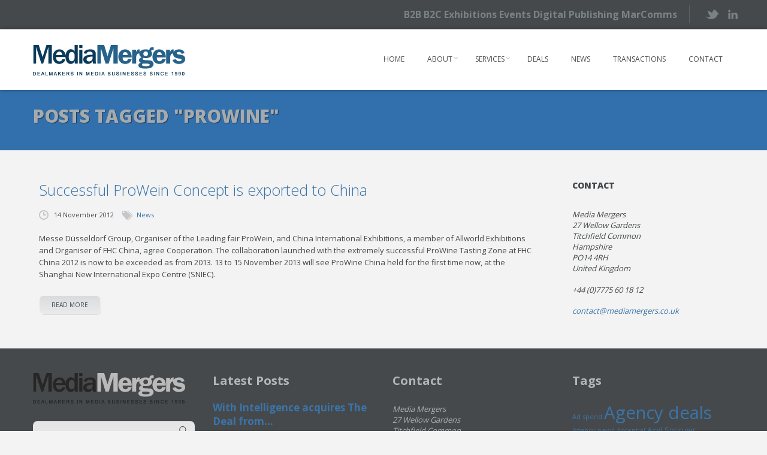

--- FILE ---
content_type: text/html; charset=UTF-8
request_url: https://www.mediamergers.co.uk/tag/prowine/
body_size: 11827
content:
<!DOCTYPE html>
<html lang="en-GB">
	<head>
		<meta charset="UTF-8" />
		<meta name='viewport' content='width=device-width, initial-scale=1.0, maximum-scale=1.0, minimum-scale=1.0, user-scalable=0'>
		<title>Prowine Archives - Media MergersMedia Mergers</title>
		<link rel="profile" href="http://gmpg.org/xfn/11" />
		<link rel="pingback" href="https://www.mediamergers.co.uk/xmlrpc.php" />
						<meta name='robots' content='index, follow, max-image-preview:large, max-snippet:-1, max-video-preview:-1' />
	<style>img:is([sizes="auto" i], [sizes^="auto," i]) { contain-intrinsic-size: 3000px 1500px }</style>
	
	<!-- This site is optimized with the Yoast SEO plugin v26.3 - https://yoast.com/wordpress/plugins/seo/ -->
	<link rel="canonical" href="https://www.mediamergers.co.uk/tag/prowine/" />
	<meta property="og:locale" content="en_GB" />
	<meta property="og:type" content="article" />
	<meta property="og:title" content="Prowine Archives - Media Mergers" />
	<meta property="og:url" content="https://www.mediamergers.co.uk/tag/prowine/" />
	<meta property="og:site_name" content="Media Mergers" />
	<meta name="twitter:card" content="summary_large_image" />
	<script type="application/ld+json" class="yoast-schema-graph">{"@context":"https://schema.org","@graph":[{"@type":"CollectionPage","@id":"https://www.mediamergers.co.uk/tag/prowine/","url":"https://www.mediamergers.co.uk/tag/prowine/","name":"Prowine Archives - Media Mergers","isPartOf":{"@id":"https://www.mediamergers.co.uk/#website"},"breadcrumb":{"@id":"https://www.mediamergers.co.uk/tag/prowine/#breadcrumb"},"inLanguage":"en-GB"},{"@type":"BreadcrumbList","@id":"https://www.mediamergers.co.uk/tag/prowine/#breadcrumb","itemListElement":[{"@type":"ListItem","position":1,"name":"Home","item":"https://www.mediamergers.co.uk/"},{"@type":"ListItem","position":2,"name":"Prowine"}]},{"@type":"WebSite","@id":"https://www.mediamergers.co.uk/#website","url":"https://www.mediamergers.co.uk/","name":"Media Mergers","description":"Dealmakers in media businesses since 1990","potentialAction":[{"@type":"SearchAction","target":{"@type":"EntryPoint","urlTemplate":"https://www.mediamergers.co.uk/?s={search_term_string}"},"query-input":{"@type":"PropertyValueSpecification","valueRequired":true,"valueName":"search_term_string"}}],"inLanguage":"en-GB"}]}</script>
	<!-- / Yoast SEO plugin. -->


<link rel='dns-prefetch' href='//www.mediamergers.co.uk' />
<link rel='dns-prefetch' href='//heartcode-canvasloader.googlecode.com' />
<link rel="alternate" type="application/rss+xml" title="Media Mergers &raquo; Feed" href="https://www.mediamergers.co.uk/feed/" />
<link rel="alternate" type="application/rss+xml" title="Media Mergers &raquo; Prowine Tag Feed" href="https://www.mediamergers.co.uk/tag/prowine/feed/" />
<script type="text/javascript">
/* <![CDATA[ */
window._wpemojiSettings = {"baseUrl":"https:\/\/s.w.org\/images\/core\/emoji\/16.0.1\/72x72\/","ext":".png","svgUrl":"https:\/\/s.w.org\/images\/core\/emoji\/16.0.1\/svg\/","svgExt":".svg","source":{"concatemoji":"https:\/\/www.mediamergers.co.uk\/wp-includes\/js\/wp-emoji-release.min.js?ver=6.8.3"}};
/*! This file is auto-generated */
!function(s,n){var o,i,e;function c(e){try{var t={supportTests:e,timestamp:(new Date).valueOf()};sessionStorage.setItem(o,JSON.stringify(t))}catch(e){}}function p(e,t,n){e.clearRect(0,0,e.canvas.width,e.canvas.height),e.fillText(t,0,0);var t=new Uint32Array(e.getImageData(0,0,e.canvas.width,e.canvas.height).data),a=(e.clearRect(0,0,e.canvas.width,e.canvas.height),e.fillText(n,0,0),new Uint32Array(e.getImageData(0,0,e.canvas.width,e.canvas.height).data));return t.every(function(e,t){return e===a[t]})}function u(e,t){e.clearRect(0,0,e.canvas.width,e.canvas.height),e.fillText(t,0,0);for(var n=e.getImageData(16,16,1,1),a=0;a<n.data.length;a++)if(0!==n.data[a])return!1;return!0}function f(e,t,n,a){switch(t){case"flag":return n(e,"\ud83c\udff3\ufe0f\u200d\u26a7\ufe0f","\ud83c\udff3\ufe0f\u200b\u26a7\ufe0f")?!1:!n(e,"\ud83c\udde8\ud83c\uddf6","\ud83c\udde8\u200b\ud83c\uddf6")&&!n(e,"\ud83c\udff4\udb40\udc67\udb40\udc62\udb40\udc65\udb40\udc6e\udb40\udc67\udb40\udc7f","\ud83c\udff4\u200b\udb40\udc67\u200b\udb40\udc62\u200b\udb40\udc65\u200b\udb40\udc6e\u200b\udb40\udc67\u200b\udb40\udc7f");case"emoji":return!a(e,"\ud83e\udedf")}return!1}function g(e,t,n,a){var r="undefined"!=typeof WorkerGlobalScope&&self instanceof WorkerGlobalScope?new OffscreenCanvas(300,150):s.createElement("canvas"),o=r.getContext("2d",{willReadFrequently:!0}),i=(o.textBaseline="top",o.font="600 32px Arial",{});return e.forEach(function(e){i[e]=t(o,e,n,a)}),i}function t(e){var t=s.createElement("script");t.src=e,t.defer=!0,s.head.appendChild(t)}"undefined"!=typeof Promise&&(o="wpEmojiSettingsSupports",i=["flag","emoji"],n.supports={everything:!0,everythingExceptFlag:!0},e=new Promise(function(e){s.addEventListener("DOMContentLoaded",e,{once:!0})}),new Promise(function(t){var n=function(){try{var e=JSON.parse(sessionStorage.getItem(o));if("object"==typeof e&&"number"==typeof e.timestamp&&(new Date).valueOf()<e.timestamp+604800&&"object"==typeof e.supportTests)return e.supportTests}catch(e){}return null}();if(!n){if("undefined"!=typeof Worker&&"undefined"!=typeof OffscreenCanvas&&"undefined"!=typeof URL&&URL.createObjectURL&&"undefined"!=typeof Blob)try{var e="postMessage("+g.toString()+"("+[JSON.stringify(i),f.toString(),p.toString(),u.toString()].join(",")+"));",a=new Blob([e],{type:"text/javascript"}),r=new Worker(URL.createObjectURL(a),{name:"wpTestEmojiSupports"});return void(r.onmessage=function(e){c(n=e.data),r.terminate(),t(n)})}catch(e){}c(n=g(i,f,p,u))}t(n)}).then(function(e){for(var t in e)n.supports[t]=e[t],n.supports.everything=n.supports.everything&&n.supports[t],"flag"!==t&&(n.supports.everythingExceptFlag=n.supports.everythingExceptFlag&&n.supports[t]);n.supports.everythingExceptFlag=n.supports.everythingExceptFlag&&!n.supports.flag,n.DOMReady=!1,n.readyCallback=function(){n.DOMReady=!0}}).then(function(){return e}).then(function(){var e;n.supports.everything||(n.readyCallback(),(e=n.source||{}).concatemoji?t(e.concatemoji):e.wpemoji&&e.twemoji&&(t(e.twemoji),t(e.wpemoji)))}))}((window,document),window._wpemojiSettings);
/* ]]> */
</script>
<link rel="stylesheet" href="https://www.mediamergers.co.uk/wp-content/cache/minify/0256d.css" media="all" />

<link rel="stylesheet" href="https://www.mediamergers.co.uk/wp-content/cache/minify/6d5b7.css" media="all" />

<link rel="stylesheet" href="https://www.mediamergers.co.uk/wp-content/cache/minify/db303.css" media="all" />

<link rel="stylesheet" href="https://www.mediamergers.co.uk/wp-content/cache/minify/a25ac.css" media="all" />

<style id='wp-emoji-styles-inline-css' type='text/css'>

	img.wp-smiley, img.emoji {
		display: inline !important;
		border: none !important;
		box-shadow: none !important;
		height: 1em !important;
		width: 1em !important;
		margin: 0 0.07em !important;
		vertical-align: -0.1em !important;
		background: none !important;
		padding: 0 !important;
	}
</style>
<style id='wp-block-library-inline-css' type='text/css'>
:root{--wp-admin-theme-color:#007cba;--wp-admin-theme-color--rgb:0,124,186;--wp-admin-theme-color-darker-10:#006ba1;--wp-admin-theme-color-darker-10--rgb:0,107,161;--wp-admin-theme-color-darker-20:#005a87;--wp-admin-theme-color-darker-20--rgb:0,90,135;--wp-admin-border-width-focus:2px;--wp-block-synced-color:#7a00df;--wp-block-synced-color--rgb:122,0,223;--wp-bound-block-color:var(--wp-block-synced-color)}@media (min-resolution:192dpi){:root{--wp-admin-border-width-focus:1.5px}}.wp-element-button{cursor:pointer}:root{--wp--preset--font-size--normal:16px;--wp--preset--font-size--huge:42px}:root .has-very-light-gray-background-color{background-color:#eee}:root .has-very-dark-gray-background-color{background-color:#313131}:root .has-very-light-gray-color{color:#eee}:root .has-very-dark-gray-color{color:#313131}:root .has-vivid-green-cyan-to-vivid-cyan-blue-gradient-background{background:linear-gradient(135deg,#00d084,#0693e3)}:root .has-purple-crush-gradient-background{background:linear-gradient(135deg,#34e2e4,#4721fb 50%,#ab1dfe)}:root .has-hazy-dawn-gradient-background{background:linear-gradient(135deg,#faaca8,#dad0ec)}:root .has-subdued-olive-gradient-background{background:linear-gradient(135deg,#fafae1,#67a671)}:root .has-atomic-cream-gradient-background{background:linear-gradient(135deg,#fdd79a,#004a59)}:root .has-nightshade-gradient-background{background:linear-gradient(135deg,#330968,#31cdcf)}:root .has-midnight-gradient-background{background:linear-gradient(135deg,#020381,#2874fc)}.has-regular-font-size{font-size:1em}.has-larger-font-size{font-size:2.625em}.has-normal-font-size{font-size:var(--wp--preset--font-size--normal)}.has-huge-font-size{font-size:var(--wp--preset--font-size--huge)}.has-text-align-center{text-align:center}.has-text-align-left{text-align:left}.has-text-align-right{text-align:right}#end-resizable-editor-section{display:none}.aligncenter{clear:both}.items-justified-left{justify-content:flex-start}.items-justified-center{justify-content:center}.items-justified-right{justify-content:flex-end}.items-justified-space-between{justify-content:space-between}.screen-reader-text{border:0;clip-path:inset(50%);height:1px;margin:-1px;overflow:hidden;padding:0;position:absolute;width:1px;word-wrap:normal!important}.screen-reader-text:focus{background-color:#ddd;clip-path:none;color:#444;display:block;font-size:1em;height:auto;left:5px;line-height:normal;padding:15px 23px 14px;text-decoration:none;top:5px;width:auto;z-index:100000}html :where(.has-border-color){border-style:solid}html :where([style*=border-top-color]){border-top-style:solid}html :where([style*=border-right-color]){border-right-style:solid}html :where([style*=border-bottom-color]){border-bottom-style:solid}html :where([style*=border-left-color]){border-left-style:solid}html :where([style*=border-width]){border-style:solid}html :where([style*=border-top-width]){border-top-style:solid}html :where([style*=border-right-width]){border-right-style:solid}html :where([style*=border-bottom-width]){border-bottom-style:solid}html :where([style*=border-left-width]){border-left-style:solid}html :where(img[class*=wp-image-]){height:auto;max-width:100%}:where(figure){margin:0 0 1em}html :where(.is-position-sticky){--wp-admin--admin-bar--position-offset:var(--wp-admin--admin-bar--height,0px)}@media screen and (max-width:600px){html :where(.is-position-sticky){--wp-admin--admin-bar--position-offset:0px}}
</style>
<style id='classic-theme-styles-inline-css' type='text/css'>
/*! This file is auto-generated */
.wp-block-button__link{color:#fff;background-color:#32373c;border-radius:9999px;box-shadow:none;text-decoration:none;padding:calc(.667em + 2px) calc(1.333em + 2px);font-size:1.125em}.wp-block-file__button{background:#32373c;color:#fff;text-decoration:none}
</style>
<link rel="stylesheet" href="https://www.mediamergers.co.uk/wp-content/cache/minify/edd85.css" media="all" />

<style id='rs-plugin-settings-inline-css' type='text/css'>
.tp-caption a{color:#ff7302;text-shadow:none;-webkit-transition:all 0.2s ease-out;-moz-transition:all 0.2s ease-out;-o-transition:all 0.2s ease-out;-ms-transition:all 0.2s ease-out}.tp-caption a:hover{color:#ffa902}
</style>
<link rel="stylesheet" href="https://www.mediamergers.co.uk/wp-content/cache/minify/dc3fc.css" media="all" />

<link rel="stylesheet" href="https://www.mediamergers.co.uk/wp-content/cache/minify/4e44c.css" media="all" />

<link rel="stylesheet" href="https://www.mediamergers.co.uk/wp-content/cache/minify/1abc1.css" media="all" />

<link rel="stylesheet" href="https://www.mediamergers.co.uk/wp-content/cache/minify/916a6.css" media="all" />

<link rel="stylesheet" href="https://www.mediamergers.co.uk/wp-content/cache/minify/18e7a.css" media="all" />

<link rel="stylesheet" href="https://www.mediamergers.co.uk/wp-content/cache/minify/88ab5.css" media="all" />

<link rel="stylesheet" href="https://www.mediamergers.co.uk/wp-content/cache/minify/300ec.css" media="all" />

<link rel="stylesheet" href="https://www.mediamergers.co.uk/wp-content/cache/minify/0edb6.css" media="all" />

<link rel="stylesheet" href="https://www.mediamergers.co.uk/wp-content/cache/minify/1afa6.css" media="all" />

<link rel="stylesheet" href="https://www.mediamergers.co.uk/wp-content/cache/minify/decb5.css" media="all" />

<link rel="stylesheet" href="https://www.mediamergers.co.uk/wp-content/cache/minify/c2e14.css" media="all" />

<link rel='stylesheet' id='responsiveness-css' href='https://www.mediamergers.co.uk/wp-content/themes/circles/css/media.php?switch_menu_to_mobile=920' type='text/css' media='all' />
<link rel="stylesheet" href="https://www.mediamergers.co.uk/wp-content/cache/minify/a220b.css" media="all" />

<script type="text/javascript" src="https://www.mediamergers.co.uk/wp-includes/js/jquery/jquery.min.js?ver=3.7.1" id="jquery-core-js"></script>
<script type="text/javascript" src="https://www.mediamergers.co.uk/wp-includes/js/jquery/jquery-migrate.min.js?ver=3.4.1" id="jquery-migrate-js"></script>
<script type="text/javascript" src="https://www.mediamergers.co.uk/wp-content/plugins/revslider/public/assets/js/revolution.tools.min.js?ver=6.0" id="tp-tools-js"></script>
<script type="text/javascript" src="https://www.mediamergers.co.uk/wp-content/plugins/revslider/public/assets/js/rs6.min.js?ver=6.1.5" id="revmin-js"></script>
<link rel="https://api.w.org/" href="https://www.mediamergers.co.uk/wp-json/" /><link rel="alternate" title="JSON" type="application/json" href="https://www.mediamergers.co.uk/wp-json/wp/v2/tags/250" /><link rel="EditURI" type="application/rsd+xml" title="RSD" href="https://www.mediamergers.co.uk/xmlrpc.php?rsd" />
<meta name="generator" content="WordPress 6.8.3" />
	<script type="text/javascript">
		var ajaxurl = 'https://www.mediamergers.co.uk/wp-admin/admin-ajax.php';
	</script>
				<link href="https://fonts.googleapis.com/css?family=Open+Sans:400,800,300,700" rel="stylesheet" type="text/css">
			<style type="text/css">
		
		
		
		
		
		
		
		
		
		
		
		
		
		
		#logo {
											}
		
			</style>
	<style type="text/css" id="dynamic-styles">
				
			
	
	
			
			/* page_title_background_color */
			.marble
			{
			background-color: #3170ac !important;
		}
			
			
			
		
			
		
	
			
			/* footer_background_color */
			footer>.grey
			{
			background-color: #46494b !important;
		}
	
	
			/* footer_main_text_color */
			footer p,
	footer p.wysija-text,
	footer .widget_text address,
	footer .latest-excerpts p,
	footer .widget_text div
			{
			color: #acb0b3;
		}
	
	
			/* copyrights_bar_background */
			footer .copyright-bar
			{
			background-color: #3d3f40 !important;
		}
	
	
	
		</style>
	<meta name="generator" content="Powered by Slider Revolution 6.1.5 - responsive, Mobile-Friendly Slider Plugin for WordPress with comfortable drag and drop interface." />
<script type="text/javascript">function setREVStartSize(t){try{var h,e=document.getElementById(t.c).parentNode.offsetWidth;if(e=0===e||isNaN(e)?window.innerWidth:e,t.tabw=void 0===t.tabw?0:parseInt(t.tabw),t.thumbw=void 0===t.thumbw?0:parseInt(t.thumbw),t.tabh=void 0===t.tabh?0:parseInt(t.tabh),t.thumbh=void 0===t.thumbh?0:parseInt(t.thumbh),t.tabhide=void 0===t.tabhide?0:parseInt(t.tabhide),t.thumbhide=void 0===t.thumbhide?0:parseInt(t.thumbhide),t.mh=void 0===t.mh||""==t.mh||"auto"===t.mh?0:parseInt(t.mh,0),"fullscreen"===t.layout||"fullscreen"===t.l)h=Math.max(t.mh,window.innerHeight);else{for(var i in t.gw=Array.isArray(t.gw)?t.gw:[t.gw],t.rl)void 0!==t.gw[i]&&0!==t.gw[i]||(t.gw[i]=t.gw[i-1]);for(var i in t.gh=void 0===t.el||""===t.el||Array.isArray(t.el)&&0==t.el.length?t.gh:t.el,t.gh=Array.isArray(t.gh)?t.gh:[t.gh],t.rl)void 0!==t.gh[i]&&0!==t.gh[i]||(t.gh[i]=t.gh[i-1]);var r,a=new Array(t.rl.length),n=0;for(var i in t.tabw=t.tabhide>=e?0:t.tabw,t.thumbw=t.thumbhide>=e?0:t.thumbw,t.tabh=t.tabhide>=e?0:t.tabh,t.thumbh=t.thumbhide>=e?0:t.thumbh,t.rl)a[i]=t.rl[i]<window.innerWidth?0:t.rl[i];for(var i in r=a[0],a)r>a[i]&&0<a[i]&&(r=a[i],n=i);var d=e>t.gw[n]+t.tabw+t.thumbw?1:(e-(t.tabw+t.thumbw))/t.gw[n];h=t.gh[n]*d+(t.tabh+t.thumbh)}void 0===window.rs_init_css&&(window.rs_init_css=document.head.appendChild(document.createElement("style"))),document.getElementById(t.c).height=h,window.rs_init_css.innerHTML+="#"+t.c+"_wrapper { height: "+h+"px }"}catch(t){console.log("Failure at Presize of Slider:"+t)}};</script>
	</head>
	<body class="archive tag tag-prowine tag-250 wp-theme-circles wp-child-theme-44bytes w1170 headerstyle2 sticky-menu-on nice-scroll">
    
			<div class="preloading-screen" style=" background: #fff center no-repeat fixed">
			<div class="spinners">
				<div class="bounce1"></div>
			</div>
		</div>
					<header class='page-header'>
				<div class="wrapper  preheader">
			<div class="container">
				<ul class="socials no-bg-icon">
													<li>
						<span class="tran02slinear"></span>
						<a class='twitter tran02slinear' href='https://twitter.com/MediaMergers' title="Twitter" target="_blank"></a>
					</li>
																																					<li>
						<span class="tran02slinear"></span>
						<a class='linkedin tran02slinear' href='http://uk.linkedin.com/in/martinbwright' title="LinkedIn" target="_blank"></a>
					</li>
												</ul>
									<span class="phone contact">B2B B2C Exhibitions Events Digital Publishing MarComms</span>
							</div>
		</div>
	
	<div class='wrapper menu-bg  border-bottom-white'>
		<div class='container'>
			<div class='grid_12'>
				<div class='logo'>
																					<a href='https://www.mediamergers.co.uk/' title="Media Mergers" rel="home"><img src="/wp-content/uploads/2013/08/LOGO_MAIN.png" class="" alt="Media Mergers" /></a>
				</div>
				<a id="menu-btn" href="#"></a>

				<nav class="menu-main-menu-container"><ul id="menu-main-menu" class="menu"><li id="menu-item-11" class="menu-item menu-item-type-post_type menu-item-object-page menu-item-home menu-item-11"><a href="https://www.mediamergers.co.uk/">Home</a></li>
<li id="menu-item-23" class="menu-item menu-item-type-post_type menu-item-object-page menu-item-has-children menu-item-23"><a href="https://www.mediamergers.co.uk/about-us/">About</a>
<ul class="sub-menu">
	<li id="menu-item-221" class="menu-item menu-item-type-post_type menu-item-object-page menu-item-221"><a href="https://www.mediamergers.co.uk/sitemap/">Sitemap</a>	<li id="menu-item-8871" class="menu-item menu-item-type-custom menu-item-object-custom menu-item-8871"><a href="/testimonials">testimonials</a></ul>
</li>
<li id="menu-item-19" class="menu-item menu-item-type-post_type menu-item-object-page menu-item-has-children menu-item-19"><a href="https://www.mediamergers.co.uk/services/">Services</a>
<ul class="sub-menu">
	<li id="menu-item-29" class="menu-item menu-item-type-post_type menu-item-object-page menu-item-29"><a href="https://www.mediamergers.co.uk/the-sale-process/">The Sale Process</a>	<li id="menu-item-28" class="menu-item menu-item-type-post_type menu-item-object-page menu-item-28"><a href="https://www.mediamergers.co.uk/acquisitions/">Acquisitions</a></ul>
</li>
<li id="menu-item-30" class="menu-item menu-item-type-taxonomy menu-item-object-category menu-item-30"><a href="https://www.mediamergers.co.uk/category/deals/">Deals</a></li>
<li id="menu-item-31" class="menu-item menu-item-type-taxonomy menu-item-object-category menu-item-31"><a href="https://www.mediamergers.co.uk/category/news/">News</a></li>
<li id="menu-item-5771" class="menu-item menu-item-type-taxonomy menu-item-object-category menu-item-5771"><a href="https://www.mediamergers.co.uk/category/transactions/">Transactions</a></li>
<li id="menu-item-8841" class="menu-item menu-item-type-post_type menu-item-object-page menu-item-8841"><a href="https://www.mediamergers.co.uk/contact/">Contact</a></li>
</ul></nav>				<ul class='socials mobile-socials'>
													<li>
						<span class="tran02slinear"></span>
						<a class='twitter tran02slinear' href='https://twitter.com/MediaMergers' title="Twitter" target="_blank"></a>
					</li>
																																					<li>
						<span class="tran02slinear"></span>
						<a class='linkedin tran02slinear' href='http://uk.linkedin.com/in/martinbwright' title="LinkedIn" target="_blank"></a>
					</li>
											</ul>
			</div>
		</div>
	</div>
	<div class='absolute'>
			<div class='wrapper headline  marble border-bottom-black-tr'>
		<div class='container'>
			<div class='grid_12'>
									<h1>Posts Tagged "Prowine"</h1>
											</div>
		</div>
	</div>
	</div>
</header><div class='wrapper header-image '></div>
<div class='wrapper'>
	<div class='container main'>
		<div class='post-area grid_9'>
			<div class='posts-container'>
																				<article class='post  center'>
	<header>
		<a href='https://www.mediamergers.co.uk/successful-prowein-concept-is-exported-to-china/'><h2>Successful ProWein Concept is exported to China</h2></a>	
	</header>
	<footer>
	<div class='post-helper-absolute'>
		<div class='avatar big'>
			<img alt='' src='https://secure.gravatar.com/avatar/6c1305a28bcd9828997e29d3afb5836e758486d09494f13aad4d0501710d42f1?s=61&#038;d=mm&#038;r=g' srcset='https://secure.gravatar.com/avatar/6c1305a28bcd9828997e29d3afb5836e758486d09494f13aad4d0501710d42f1?s=122&#038;d=mm&#038;r=g 2x' class='avatar avatar-61 photo' height='61' width='61' decoding='async'/>		</div>
		<div class='post-comments'>
			<span>0</span>
		</div>
		<div class='post-author'>
			By			<span>
				<a href="https://www.mediamergers.co.uk/author/mwright/" title="Posts by Martin Wright" rel="author">Martin Wright</a>			</span>
		</div>
		<div class='post-type'>
			<span></span>
		</div>
	</div>
	<div class='post-date'>
		<span>14 November 2012</span>
	</div>
			<div class='post-category'>
			<span>
				<a href="https://www.mediamergers.co.uk/category/news/" rel="category tag">News</a>			</span>
		</div>
		<div class='separator'>
	</div>
</footer>	<div class="post-body clearfix">
				<div class='post-body-text'>
			<p><p>Messe Düsseldorf Group, Organiser of the Leading fair ProWein, and China International Exhibitions, a member of Allworld Exhibitions and Organiser of FHC China, agree Cooperation.  The collaboration launched with the extremely successful ProWine Tasting Zone at FHC China 2012 is now to be exceeded as from 2013. 13 to 15 November 2013 will see ProWine China held for the first time now, at the Shanghai New International Expo Centre (SNIEC).</p>
</p>
		</div>
		<a href='https://www.mediamergers.co.uk/successful-prowein-concept-is-exported-to-china/' title="Successful ProWein Concept is exported to China" class='sc-button grey-grad'>read more</a>
	</div>
</article>

																	</div>
		</div>
		<aside class='right-sidebar grid_3'>
	<section id="text-4" class="widget_text"><h3>Contact</h3>			<div class="textwidget"><address>
<ul class="address">
<li>Media Mergers</li>
<li>27 Wellow Gardens</li>
<li>Titchfield Common</li>
<li>Hampshire</li>
<li>PO14 4RH</li>
<li>United Kingdom</li>
</ul>

<ul class="phone">
<li><div class="spacer4"></div></li>
<li>+44 (0)7775 60 18 12</li>
<li><div class="spacer4"></div></li>
<li><div class="spacer4"></div></li>
</ul>
<ul class="email">
<li><a href="mailto:contact@mediamergers.co.uk">contact@mediamergers.co.uk</a></li>
</ul>
</address></div>
		</section></aside>	</div>
</div>
<aside class='wrapper lighter-grey'>
	<div class='container'>
		<div class='grid_9'>
					</div>
	</div>
</aside>
					<footer>
			<div class='wrapper grey'>
				<div class='container'>
						<div class='grid_3'>
		<section id="text-2" class="widget widget_text">			<div class="textwidget"><a href="/">
  <img src="/wp-content/uploads/2013/10/logo_grey.png">
</a></div>
		</section><section id="search-2" class="widget widget_search"><form role="search" method="get" id="searchform" class="searchform" action="https://www.mediamergers.co.uk/">
				<div>
					<label class="screen-reader-text" for="s">Search for:</label>
					<input type="text" value="" name="s" id="s" />
					<input type="submit" id="searchsubmit" value="Search" />
				</div>
			</form></section>	</div>
	<div class='grid_3'>
		<section id="latest-posts-2" class="widget widget_latest_posts_entries">			<h2>Latest Posts</h2>									<ul class="latest-posts">
								<li>
					<div class="latest-desc">
						<div class="latest-meta">
							<div class="latest-date">12 February 2025</div>
							<div class="latest-author">By Martin Wright</div>
						</div>
						<h3><a title="With Intelligence acquires The Deal from Delinian" href="https://www.mediamergers.co.uk/with-intelligence-acquires-the-deal-from-delinian/">With Intelligence acquires The Deal from...</a></h3>
						<div class="latest-excerpts"><p>With Intelligence, the leading provider of investment intelligence for alternative assets, private markets and public funds, today announced the acquisition of The Deal from Delinian. The Deal is the leading source for forward-looking intelligence on M&#038;A and Private Equity deals. It provides dealmaking professionals the analytic perspective they need embedded in their daily workflows.</p>
</div>
					</div>
					<div class="clear"></div>
				</li>
												<li>
					<div class="latest-desc">
						<div class="latest-meta">
							<div class="latest-date">27 January 2025</div>
							<div class="latest-author">By Martin Wright</div>
						</div>
						<h3><a title="Bauer Media to acquire Clear Channel Europe-North" href="https://www.mediamergers.co.uk/bauer-media-to-acquire-clear-channel-europe-north/">Bauer Media to acquire Clear Channel...</a></h3>
						<div class="latest-excerpts"><p>Hamburg, January 9, 2025 &#8211; Today, Bauer Media Group (“Bauer Media” or “the Group”) – a leading European media business which includes print and online publishing, and Audio broadcasting and entertainment &#8211; announced that it has signed an agreement to acquire Clear Channel Europe-North (“Clear Channel Europe”), a significant player in the Out of Home (“OOH”) media sector. The transaction is expected to close in 2025, upon satisfaction of regulatory approvals.</p>
</div>
					</div>
					<div class="clear"></div>
				</li>
											</ul>
			</section>	</div>
	<div class='grid_3'>
		<section id="text-3" class="widget widget_text"><h2>Contact</h2>			<div class="textwidget"><address>
<ul class="address">
<li>Media Mergers</li>
<li>27 Wellow Gardens</li>
<li>Titchfield Common</li>
<li>Hampshire</li>
<li>PO14 4RH</li>
<li>United Kingdom</li>
</ul>

<ul class="phone">
<li><div class="spacer4"></div></li>
<li>+44 (0)7775 60 18 12</li>
<li><div class="spacer4"></div></li>
<li><div class="spacer4"></div></li>
</ul>
<ul class="email">
<li><a href="mailto:contact@mediamergers.co.uk">contact@mediamergers.co.uk</a></li>
</ul>
</address></div>
		</section><section id="random-work-3" class="widget widget_social_icons_item"><h2>Social</h2>			<ul class='socials-bottom clearfix'>
													<li>
						<a class='twitter' href='https://twitter.com/MediaMergers' target="_blank"></a>
						<div class='cloud'>Twitter<div class='helper'></div></div>
					</li>
																																					<li>
						<a class='linkedin' href='http://uk.linkedin.com/in/martinbwright' title="LinkedIn" target="_blank"></a>
						<div class="cloud">LinkedIn<div class="helper"></div></div>
					</li>
											</ul>
			</section>	</div>
	<div class='grid_3'>
		<section id="tag_cloud-2" class="widget widget_tag_cloud"><h2>Tags</h2><div class="tagcloud"><a href="https://www.mediamergers.co.uk/tag/ad-spend/" class="tag-cloud-link tag-link-1706 tag-link-position-1" style="font-size: 8.2772277227723pt;" aria-label="Ad spend (38 items)">Ad spend</a>
<a href="https://www.mediamergers.co.uk/tag/agency-deals/" class="tag-cloud-link tag-link-541 tag-link-position-2" style="font-size: 22pt;" aria-label="Agency deals (382 items)">Agency deals</a>
<a href="https://www.mediamergers.co.uk/tag/agency-news/" class="tag-cloud-link tag-link-832 tag-link-position-3" style="font-size: 8.6930693069307pt;" aria-label="Agency news (41 items)">Agency news</a>
<a href="https://www.mediamergers.co.uk/tag/ascential/" class="tag-cloud-link tag-link-2859 tag-link-position-4" style="font-size: 8.2772277227723pt;" aria-label="Ascential (38 items)">Ascential</a>
<a href="https://www.mediamergers.co.uk/tag/axel-springer/" class="tag-cloud-link tag-link-871 tag-link-position-5" style="font-size: 9.8019801980198pt;" aria-label="Axel Springer (49 items)">Axel Springer</a>
<a href="https://www.mediamergers.co.uk/tag/broadcast-deals/" class="tag-cloud-link tag-link-1335 tag-link-position-6" style="font-size: 11.326732673267pt;" aria-label="Broadcast deals (63 items)">Broadcast deals</a>
<a href="https://www.mediamergers.co.uk/tag/broadcast-news/" class="tag-cloud-link tag-link-1368 tag-link-position-7" style="font-size: 8.5544554455446pt;" aria-label="Broadcast news (40 items)">Broadcast news</a>
<a href="https://www.mediamergers.co.uk/tag/city-news/" class="tag-cloud-link tag-link-752 tag-link-position-8" style="font-size: 18.673267326733pt;" aria-label="City news (219 items)">City news</a>
<a href="https://www.mediamergers.co.uk/tag/digital-deals/" class="tag-cloud-link tag-link-543 tag-link-position-9" style="font-size: 12.851485148515pt;" aria-label="Digital deals (83 items)">Digital deals</a>
<a href="https://www.mediamergers.co.uk/tag/digital-disruption/" class="tag-cloud-link tag-link-595 tag-link-position-10" style="font-size: 20.475247524752pt;" aria-label="Digital disruption (293 items)">Digital disruption</a>
<a href="https://www.mediamergers.co.uk/tag/digital-media/" class="tag-cloud-link tag-link-270 tag-link-position-11" style="font-size: 9.5247524752475pt;" aria-label="Digital media (47 items)">Digital media</a>
<a href="https://www.mediamergers.co.uk/tag/dmgt/" class="tag-cloud-link tag-link-248 tag-link-position-12" style="font-size: 10.079207920792pt;" aria-label="DMGT (51 items)">DMGT</a>
<a href="https://www.mediamergers.co.uk/tag/euromoney/" class="tag-cloud-link tag-link-235 tag-link-position-13" style="font-size: 8.6930693069307pt;" aria-label="Euromoney (41 items)">Euromoney</a>
<a href="https://www.mediamergers.co.uk/tag/event-deals/" class="tag-cloud-link tag-link-1882 tag-link-position-14" style="font-size: 15.346534653465pt;" aria-label="Event deals (125 items)">Event deals</a>
<a href="https://www.mediamergers.co.uk/tag/exhibition-deals/" class="tag-cloud-link tag-link-559 tag-link-position-15" style="font-size: 16.178217821782pt;" aria-label="Exhibition deals (144 items)">Exhibition deals</a>
<a href="https://www.mediamergers.co.uk/tag/exhibition-launches/" class="tag-cloud-link tag-link-546 tag-link-position-16" style="font-size: 12.019801980198pt;" aria-label="Exhibition launches (71 items)">Exhibition launches</a>
<a href="https://www.mediamergers.co.uk/tag/facebook/" class="tag-cloud-link tag-link-147 tag-link-position-17" style="font-size: 10.079207920792pt;" aria-label="Facebook (51 items)">Facebook</a>
<a href="https://www.mediamergers.co.uk/tag/future/" class="tag-cloud-link tag-link-55 tag-link-position-18" style="font-size: 11.881188118812pt;" aria-label="Future (70 items)">Future</a>
<a href="https://www.mediamergers.co.uk/tag/google/" class="tag-cloud-link tag-link-599 tag-link-position-19" style="font-size: 8pt;" aria-label="Google (36 items)">Google</a>
<a href="https://www.mediamergers.co.uk/tag/groupm/" class="tag-cloud-link tag-link-304 tag-link-position-20" style="font-size: 8.8316831683168pt;" aria-label="GroupM (42 items)">GroupM</a>
<a href="https://www.mediamergers.co.uk/tag/havas/" class="tag-cloud-link tag-link-670 tag-link-position-21" style="font-size: 9.1089108910891pt;" aria-label="Havas (44 items)">Havas</a>
<a href="https://www.mediamergers.co.uk/tag/hearst/" class="tag-cloud-link tag-link-257 tag-link-position-22" style="font-size: 8.1386138613861pt;" aria-label="Hearst (37 items)">Hearst</a>
<a href="https://www.mediamergers.co.uk/tag/informa/" class="tag-cloud-link tag-link-205 tag-link-position-23" style="font-size: 11.188118811881pt;" aria-label="Informa (62 items)">Informa</a>
<a href="https://www.mediamergers.co.uk/tag/information-deals/" class="tag-cloud-link tag-link-869 tag-link-position-24" style="font-size: 15.623762376238pt;" aria-label="Information deals (130 items)">Information deals</a>
<a href="https://www.mediamergers.co.uk/tag/ipg/" class="tag-cloud-link tag-link-317 tag-link-position-25" style="font-size: 8.5544554455446pt;" aria-label="IPG (40 items)">IPG</a>
<a href="https://www.mediamergers.co.uk/tag/ite/" class="tag-cloud-link tag-link-64 tag-link-position-26" style="font-size: 8.970297029703pt;" aria-label="ITE (43 items)">ITE</a>
<a href="https://www.mediamergers.co.uk/tag/kantar/" class="tag-cloud-link tag-link-273 tag-link-position-27" style="font-size: 8.6930693069307pt;" aria-label="Kantar (41 items)">Kantar</a>
<a href="https://www.mediamergers.co.uk/tag/magazine-deals/" class="tag-cloud-link tag-link-641 tag-link-position-28" style="font-size: 18.811881188119pt;" aria-label="Magazine deals (221 items)">Magazine deals</a>
<a href="https://www.mediamergers.co.uk/tag/magazine-launches/" class="tag-cloud-link tag-link-544 tag-link-position-29" style="font-size: 9.5247524752475pt;" aria-label="Magazine launches (47 items)">Magazine launches</a>
<a href="https://www.mediamergers.co.uk/tag/magazine-news/" class="tag-cloud-link tag-link-828 tag-link-position-30" style="font-size: 14.376237623762pt;" aria-label="Magazine news (107 items)">Magazine news</a>
<a href="https://www.mediamergers.co.uk/tag/media-economy/" class="tag-cloud-link tag-link-262 tag-link-position-31" style="font-size: 12.574257425743pt;" aria-label="media economy (79 items)">media economy</a>
<a href="https://www.mediamergers.co.uk/tag/news-news/" class="tag-cloud-link tag-link-1458 tag-link-position-32" style="font-size: 8.2772277227723pt;" aria-label="News news (38 items)">News news</a>
<a href="https://www.mediamergers.co.uk/tag/newspaper-deals/" class="tag-cloud-link tag-link-879 tag-link-position-33" style="font-size: 9.1089108910891pt;" aria-label="Newspaper deals (44 items)">Newspaper deals</a>
<a href="https://www.mediamergers.co.uk/tag/newspaper-news/" class="tag-cloud-link tag-link-1039 tag-link-position-34" style="font-size: 14.09900990099pt;" aria-label="Newspaper news (102 items)">Newspaper news</a>
<a href="https://www.mediamergers.co.uk/tag/omnicom/" class="tag-cloud-link tag-link-156 tag-link-position-35" style="font-size: 8.5544554455446pt;" aria-label="Omnicom (40 items)">Omnicom</a>
<a href="https://www.mediamergers.co.uk/tag/online-deals/" class="tag-cloud-link tag-link-811 tag-link-position-36" style="font-size: 10.079207920792pt;" aria-label="Online deals (52 items)">Online deals</a>
<a href="https://www.mediamergers.co.uk/tag/private-equity-deals/" class="tag-cloud-link tag-link-849 tag-link-position-37" style="font-size: 12.712871287129pt;" aria-label="Private equity deals (80 items)">Private equity deals</a>
<a href="https://www.mediamergers.co.uk/tag/programmatic-buying/" class="tag-cloud-link tag-link-765 tag-link-position-38" style="font-size: 9.1089108910891pt;" aria-label="Programmatic Buying (44 items)">Programmatic Buying</a>
<a href="https://www.mediamergers.co.uk/tag/programmatic-platforms/" class="tag-cloud-link tag-link-1258 tag-link-position-39" style="font-size: 8.4158415841584pt;" aria-label="Programmatic platforms (39 items)">Programmatic platforms</a>
<a href="https://www.mediamergers.co.uk/tag/publicis/" class="tag-cloud-link tag-link-83 tag-link-position-40" style="font-size: 13.405940594059pt;" aria-label="Publicis (91 items)">Publicis</a>
<a href="https://www.mediamergers.co.uk/tag/results/" class="tag-cloud-link tag-link-545 tag-link-position-41" style="font-size: 16.178217821782pt;" aria-label="Results (142 items)">Results</a>
<a href="https://www.mediamergers.co.uk/tag/tarsus/" class="tag-cloud-link tag-link-136 tag-link-position-42" style="font-size: 8.6930693069307pt;" aria-label="Tarsus (41 items)">Tarsus</a>
<a href="https://www.mediamergers.co.uk/tag/time-inc/" class="tag-cloud-link tag-link-2180 tag-link-position-43" style="font-size: 8.5544554455446pt;" aria-label="Time inc (40 items)">Time inc</a>
<a href="https://www.mediamergers.co.uk/tag/ubm/" class="tag-cloud-link tag-link-14 tag-link-position-44" style="font-size: 15.207920792079pt;" aria-label="UBM (121 items)">UBM</a>
<a href="https://www.mediamergers.co.uk/tag/wpp/" class="tag-cloud-link tag-link-82 tag-link-position-45" style="font-size: 21.584158415842pt;" aria-label="WPP (350 items)">WPP</a></div>
</section>	</div>
				</div>
			</div>
			<div class='wrapper dark-grey copyright-bar'>
				<div class='container'>
					<div class='grid_12'>
						<span class='copyright'>© Media Mergers 2016</span>
						<ul id="menu-footer" class="nav"><li id="menu-item-8832" class="menu-item menu-item-type-post_type menu-item-object-page menu-item-8832"><a href="https://www.mediamergers.co.uk/legal/">Legal</a></li>
<li id="menu-item-8831" class="menu-item menu-item-type-post_type menu-item-object-page menu-item-8831"><a href="https://www.mediamergers.co.uk/sitemap/">Sitemap</a></li>
<li id="menu-item-8834" class="menu-item menu-item-type-custom menu-item-object-custom menu-item-8834"><a href="mailto:contact@mediamergers.co.uk">Request Brochure</a></li>
</ul>					</div>
				</div>
			</div>
		</footer>
		<a id="back_to_top" href="#"></a>
				<script type="speculationrules">
{"prefetch":[{"source":"document","where":{"and":[{"href_matches":"\/*"},{"not":{"href_matches":["\/wp-*.php","\/wp-admin\/*","\/wp-content\/uploads\/*","\/wp-content\/*","\/wp-content\/plugins\/*","\/wp-content\/themes\/44bytes\/*","\/wp-content\/themes\/circles\/*","\/*\\?(.+)"]}},{"not":{"selector_matches":"a[rel~=\"nofollow\"]"}},{"not":{"selector_matches":".no-prefetch, .no-prefetch a"}}]},"eagerness":"conservative"}]}
</script>
<style id='global-styles-inline-css' type='text/css'>
:root{--wp--preset--aspect-ratio--square: 1;--wp--preset--aspect-ratio--4-3: 4/3;--wp--preset--aspect-ratio--3-4: 3/4;--wp--preset--aspect-ratio--3-2: 3/2;--wp--preset--aspect-ratio--2-3: 2/3;--wp--preset--aspect-ratio--16-9: 16/9;--wp--preset--aspect-ratio--9-16: 9/16;--wp--preset--color--black: #000000;--wp--preset--color--cyan-bluish-gray: #abb8c3;--wp--preset--color--white: #ffffff;--wp--preset--color--pale-pink: #f78da7;--wp--preset--color--vivid-red: #cf2e2e;--wp--preset--color--luminous-vivid-orange: #ff6900;--wp--preset--color--luminous-vivid-amber: #fcb900;--wp--preset--color--light-green-cyan: #7bdcb5;--wp--preset--color--vivid-green-cyan: #00d084;--wp--preset--color--pale-cyan-blue: #8ed1fc;--wp--preset--color--vivid-cyan-blue: #0693e3;--wp--preset--color--vivid-purple: #9b51e0;--wp--preset--gradient--vivid-cyan-blue-to-vivid-purple: linear-gradient(135deg,rgba(6,147,227,1) 0%,rgb(155,81,224) 100%);--wp--preset--gradient--light-green-cyan-to-vivid-green-cyan: linear-gradient(135deg,rgb(122,220,180) 0%,rgb(0,208,130) 100%);--wp--preset--gradient--luminous-vivid-amber-to-luminous-vivid-orange: linear-gradient(135deg,rgba(252,185,0,1) 0%,rgba(255,105,0,1) 100%);--wp--preset--gradient--luminous-vivid-orange-to-vivid-red: linear-gradient(135deg,rgba(255,105,0,1) 0%,rgb(207,46,46) 100%);--wp--preset--gradient--very-light-gray-to-cyan-bluish-gray: linear-gradient(135deg,rgb(238,238,238) 0%,rgb(169,184,195) 100%);--wp--preset--gradient--cool-to-warm-spectrum: linear-gradient(135deg,rgb(74,234,220) 0%,rgb(151,120,209) 20%,rgb(207,42,186) 40%,rgb(238,44,130) 60%,rgb(251,105,98) 80%,rgb(254,248,76) 100%);--wp--preset--gradient--blush-light-purple: linear-gradient(135deg,rgb(255,206,236) 0%,rgb(152,150,240) 100%);--wp--preset--gradient--blush-bordeaux: linear-gradient(135deg,rgb(254,205,165) 0%,rgb(254,45,45) 50%,rgb(107,0,62) 100%);--wp--preset--gradient--luminous-dusk: linear-gradient(135deg,rgb(255,203,112) 0%,rgb(199,81,192) 50%,rgb(65,88,208) 100%);--wp--preset--gradient--pale-ocean: linear-gradient(135deg,rgb(255,245,203) 0%,rgb(182,227,212) 50%,rgb(51,167,181) 100%);--wp--preset--gradient--electric-grass: linear-gradient(135deg,rgb(202,248,128) 0%,rgb(113,206,126) 100%);--wp--preset--gradient--midnight: linear-gradient(135deg,rgb(2,3,129) 0%,rgb(40,116,252) 100%);--wp--preset--font-size--small: 13px;--wp--preset--font-size--medium: 20px;--wp--preset--font-size--large: 36px;--wp--preset--font-size--x-large: 42px;--wp--preset--spacing--20: 0.44rem;--wp--preset--spacing--30: 0.67rem;--wp--preset--spacing--40: 1rem;--wp--preset--spacing--50: 1.5rem;--wp--preset--spacing--60: 2.25rem;--wp--preset--spacing--70: 3.38rem;--wp--preset--spacing--80: 5.06rem;--wp--preset--shadow--natural: 6px 6px 9px rgba(0, 0, 0, 0.2);--wp--preset--shadow--deep: 12px 12px 50px rgba(0, 0, 0, 0.4);--wp--preset--shadow--sharp: 6px 6px 0px rgba(0, 0, 0, 0.2);--wp--preset--shadow--outlined: 6px 6px 0px -3px rgba(255, 255, 255, 1), 6px 6px rgba(0, 0, 0, 1);--wp--preset--shadow--crisp: 6px 6px 0px rgba(0, 0, 0, 1);}:where(.is-layout-flex){gap: 0.5em;}:where(.is-layout-grid){gap: 0.5em;}body .is-layout-flex{display: flex;}.is-layout-flex{flex-wrap: wrap;align-items: center;}.is-layout-flex > :is(*, div){margin: 0;}body .is-layout-grid{display: grid;}.is-layout-grid > :is(*, div){margin: 0;}:where(.wp-block-columns.is-layout-flex){gap: 2em;}:where(.wp-block-columns.is-layout-grid){gap: 2em;}:where(.wp-block-post-template.is-layout-flex){gap: 1.25em;}:where(.wp-block-post-template.is-layout-grid){gap: 1.25em;}.has-black-color{color: var(--wp--preset--color--black) !important;}.has-cyan-bluish-gray-color{color: var(--wp--preset--color--cyan-bluish-gray) !important;}.has-white-color{color: var(--wp--preset--color--white) !important;}.has-pale-pink-color{color: var(--wp--preset--color--pale-pink) !important;}.has-vivid-red-color{color: var(--wp--preset--color--vivid-red) !important;}.has-luminous-vivid-orange-color{color: var(--wp--preset--color--luminous-vivid-orange) !important;}.has-luminous-vivid-amber-color{color: var(--wp--preset--color--luminous-vivid-amber) !important;}.has-light-green-cyan-color{color: var(--wp--preset--color--light-green-cyan) !important;}.has-vivid-green-cyan-color{color: var(--wp--preset--color--vivid-green-cyan) !important;}.has-pale-cyan-blue-color{color: var(--wp--preset--color--pale-cyan-blue) !important;}.has-vivid-cyan-blue-color{color: var(--wp--preset--color--vivid-cyan-blue) !important;}.has-vivid-purple-color{color: var(--wp--preset--color--vivid-purple) !important;}.has-black-background-color{background-color: var(--wp--preset--color--black) !important;}.has-cyan-bluish-gray-background-color{background-color: var(--wp--preset--color--cyan-bluish-gray) !important;}.has-white-background-color{background-color: var(--wp--preset--color--white) !important;}.has-pale-pink-background-color{background-color: var(--wp--preset--color--pale-pink) !important;}.has-vivid-red-background-color{background-color: var(--wp--preset--color--vivid-red) !important;}.has-luminous-vivid-orange-background-color{background-color: var(--wp--preset--color--luminous-vivid-orange) !important;}.has-luminous-vivid-amber-background-color{background-color: var(--wp--preset--color--luminous-vivid-amber) !important;}.has-light-green-cyan-background-color{background-color: var(--wp--preset--color--light-green-cyan) !important;}.has-vivid-green-cyan-background-color{background-color: var(--wp--preset--color--vivid-green-cyan) !important;}.has-pale-cyan-blue-background-color{background-color: var(--wp--preset--color--pale-cyan-blue) !important;}.has-vivid-cyan-blue-background-color{background-color: var(--wp--preset--color--vivid-cyan-blue) !important;}.has-vivid-purple-background-color{background-color: var(--wp--preset--color--vivid-purple) !important;}.has-black-border-color{border-color: var(--wp--preset--color--black) !important;}.has-cyan-bluish-gray-border-color{border-color: var(--wp--preset--color--cyan-bluish-gray) !important;}.has-white-border-color{border-color: var(--wp--preset--color--white) !important;}.has-pale-pink-border-color{border-color: var(--wp--preset--color--pale-pink) !important;}.has-vivid-red-border-color{border-color: var(--wp--preset--color--vivid-red) !important;}.has-luminous-vivid-orange-border-color{border-color: var(--wp--preset--color--luminous-vivid-orange) !important;}.has-luminous-vivid-amber-border-color{border-color: var(--wp--preset--color--luminous-vivid-amber) !important;}.has-light-green-cyan-border-color{border-color: var(--wp--preset--color--light-green-cyan) !important;}.has-vivid-green-cyan-border-color{border-color: var(--wp--preset--color--vivid-green-cyan) !important;}.has-pale-cyan-blue-border-color{border-color: var(--wp--preset--color--pale-cyan-blue) !important;}.has-vivid-cyan-blue-border-color{border-color: var(--wp--preset--color--vivid-cyan-blue) !important;}.has-vivid-purple-border-color{border-color: var(--wp--preset--color--vivid-purple) !important;}.has-vivid-cyan-blue-to-vivid-purple-gradient-background{background: var(--wp--preset--gradient--vivid-cyan-blue-to-vivid-purple) !important;}.has-light-green-cyan-to-vivid-green-cyan-gradient-background{background: var(--wp--preset--gradient--light-green-cyan-to-vivid-green-cyan) !important;}.has-luminous-vivid-amber-to-luminous-vivid-orange-gradient-background{background: var(--wp--preset--gradient--luminous-vivid-amber-to-luminous-vivid-orange) !important;}.has-luminous-vivid-orange-to-vivid-red-gradient-background{background: var(--wp--preset--gradient--luminous-vivid-orange-to-vivid-red) !important;}.has-very-light-gray-to-cyan-bluish-gray-gradient-background{background: var(--wp--preset--gradient--very-light-gray-to-cyan-bluish-gray) !important;}.has-cool-to-warm-spectrum-gradient-background{background: var(--wp--preset--gradient--cool-to-warm-spectrum) !important;}.has-blush-light-purple-gradient-background{background: var(--wp--preset--gradient--blush-light-purple) !important;}.has-blush-bordeaux-gradient-background{background: var(--wp--preset--gradient--blush-bordeaux) !important;}.has-luminous-dusk-gradient-background{background: var(--wp--preset--gradient--luminous-dusk) !important;}.has-pale-ocean-gradient-background{background: var(--wp--preset--gradient--pale-ocean) !important;}.has-electric-grass-gradient-background{background: var(--wp--preset--gradient--electric-grass) !important;}.has-midnight-gradient-background{background: var(--wp--preset--gradient--midnight) !important;}.has-small-font-size{font-size: var(--wp--preset--font-size--small) !important;}.has-medium-font-size{font-size: var(--wp--preset--font-size--medium) !important;}.has-large-font-size{font-size: var(--wp--preset--font-size--large) !important;}.has-x-large-font-size{font-size: var(--wp--preset--font-size--x-large) !important;}
</style>
<script type="text/javascript" src="https://www.mediamergers.co.uk/wp-content/themes/circles/js/main.js" id="main-js"></script>
<script type="text/javascript" src="https://www.mediamergers.co.uk/wp-content/themes/circles/js/jquery.nicescroll.min.js" id="nicescroll-js"></script>
<script type="text/javascript" src="http://heartcode-canvasloader.googlecode.com/files/heartcode-canvasloader-min-0.9.1.js" id="canvasloader-js"></script>
<script type="text/javascript" src="https://www.mediamergers.co.uk/wp-content/themes/circles/js/jquery.prettyPhoto.js" id="jquery-prettyPhoto-js"></script>
<script type="text/javascript" src="https://www.mediamergers.co.uk/wp-content/themes/circles/js/jquery.flexslider-min.js" id="jquery-flexslider-js"></script>
<script type="text/javascript" src="https://www.mediamergers.co.uk/wp-content/themes/circles/js/zozo.tabs.min.js" id="zozo-tabs-js"></script>
<script type="text/javascript" src="https://www.mediamergers.co.uk/wp-content/themes/circles/js/jquery.isotope.min.js" id="jquery-isotope-js"></script>
		<script type="text/javascript">

			var _gaq = _gaq || [];
			_gaq.push(['_setAccount', 'UA-43788075-1']);
			_gaq.push(['_trackPageview']);

			(function() {
			  var ga = document.createElement('script'); ga.type = 'text/javascript'; ga.async = true;
			  ga.src = ('https:' == document.location.protocol ? 'https://ssl' : 'http://www') + '.google-analytics.com/ga.js';
			  var s = document.getElementsByTagName('script')[0]; s.parentNode.insertBefore(ga, s);
			})();

		</script>
			<div class="media_for_js"></div>
	</body>
</html>
<!--
Performance optimized by W3 Total Cache. Learn more: https://www.boldgrid.com/w3-total-cache/

Page Caching using Disk: Enhanced 
Minified using Disk

Served from: mediamergers.co.uk @ 2026-01-18 05:57:43 by W3 Total Cache
-->